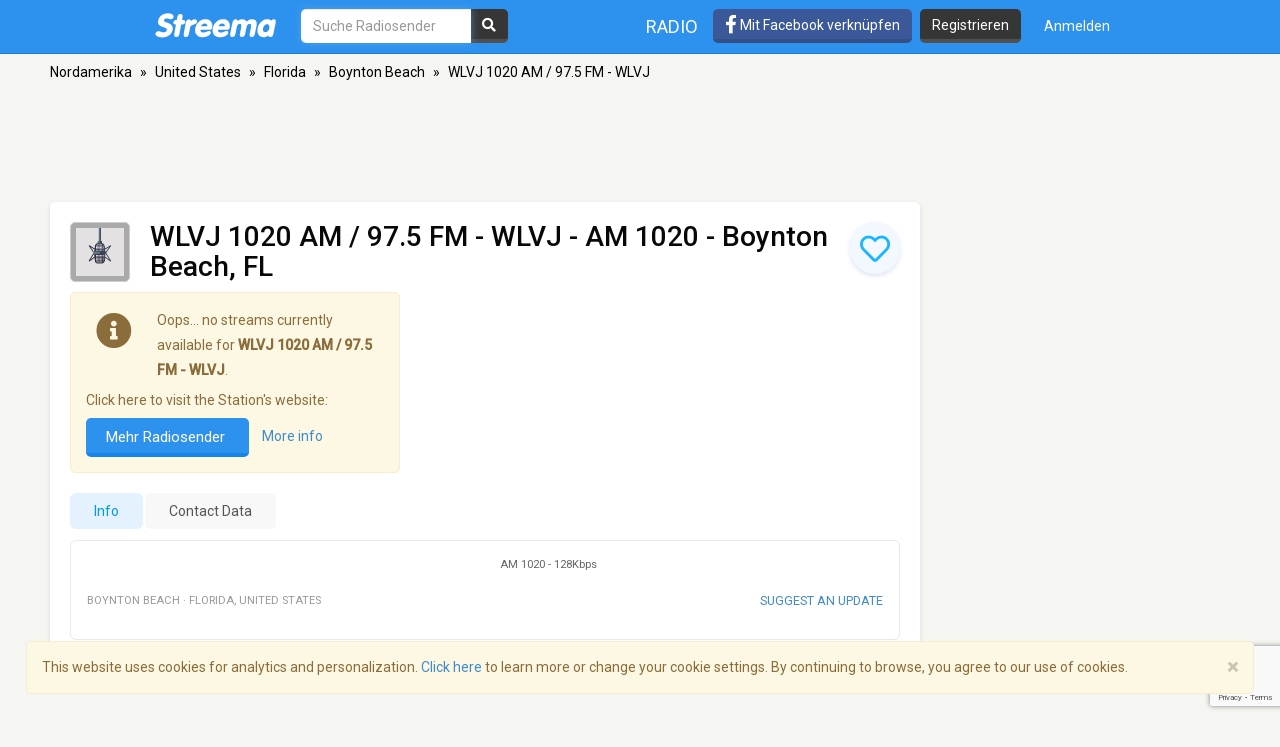

--- FILE ---
content_type: text/html; charset=utf-8
request_url: https://www.google.com/recaptcha/api2/anchor?ar=1&k=6LeCbKwfAAAAAGXbwG-wyQhhz9dxlXuTdtc_oCwI&co=aHR0cHM6Ly9kZS5zdHJlZW1hLmNvbTo0NDM.&hl=en&v=7gg7H51Q-naNfhmCP3_R47ho&size=invisible&anchor-ms=20000&execute-ms=30000&cb=fg47y0d81i1i
body_size: 48059
content:
<!DOCTYPE HTML><html dir="ltr" lang="en"><head><meta http-equiv="Content-Type" content="text/html; charset=UTF-8">
<meta http-equiv="X-UA-Compatible" content="IE=edge">
<title>reCAPTCHA</title>
<style type="text/css">
/* cyrillic-ext */
@font-face {
  font-family: 'Roboto';
  font-style: normal;
  font-weight: 400;
  font-stretch: 100%;
  src: url(//fonts.gstatic.com/s/roboto/v48/KFO7CnqEu92Fr1ME7kSn66aGLdTylUAMa3GUBHMdazTgWw.woff2) format('woff2');
  unicode-range: U+0460-052F, U+1C80-1C8A, U+20B4, U+2DE0-2DFF, U+A640-A69F, U+FE2E-FE2F;
}
/* cyrillic */
@font-face {
  font-family: 'Roboto';
  font-style: normal;
  font-weight: 400;
  font-stretch: 100%;
  src: url(//fonts.gstatic.com/s/roboto/v48/KFO7CnqEu92Fr1ME7kSn66aGLdTylUAMa3iUBHMdazTgWw.woff2) format('woff2');
  unicode-range: U+0301, U+0400-045F, U+0490-0491, U+04B0-04B1, U+2116;
}
/* greek-ext */
@font-face {
  font-family: 'Roboto';
  font-style: normal;
  font-weight: 400;
  font-stretch: 100%;
  src: url(//fonts.gstatic.com/s/roboto/v48/KFO7CnqEu92Fr1ME7kSn66aGLdTylUAMa3CUBHMdazTgWw.woff2) format('woff2');
  unicode-range: U+1F00-1FFF;
}
/* greek */
@font-face {
  font-family: 'Roboto';
  font-style: normal;
  font-weight: 400;
  font-stretch: 100%;
  src: url(//fonts.gstatic.com/s/roboto/v48/KFO7CnqEu92Fr1ME7kSn66aGLdTylUAMa3-UBHMdazTgWw.woff2) format('woff2');
  unicode-range: U+0370-0377, U+037A-037F, U+0384-038A, U+038C, U+038E-03A1, U+03A3-03FF;
}
/* math */
@font-face {
  font-family: 'Roboto';
  font-style: normal;
  font-weight: 400;
  font-stretch: 100%;
  src: url(//fonts.gstatic.com/s/roboto/v48/KFO7CnqEu92Fr1ME7kSn66aGLdTylUAMawCUBHMdazTgWw.woff2) format('woff2');
  unicode-range: U+0302-0303, U+0305, U+0307-0308, U+0310, U+0312, U+0315, U+031A, U+0326-0327, U+032C, U+032F-0330, U+0332-0333, U+0338, U+033A, U+0346, U+034D, U+0391-03A1, U+03A3-03A9, U+03B1-03C9, U+03D1, U+03D5-03D6, U+03F0-03F1, U+03F4-03F5, U+2016-2017, U+2034-2038, U+203C, U+2040, U+2043, U+2047, U+2050, U+2057, U+205F, U+2070-2071, U+2074-208E, U+2090-209C, U+20D0-20DC, U+20E1, U+20E5-20EF, U+2100-2112, U+2114-2115, U+2117-2121, U+2123-214F, U+2190, U+2192, U+2194-21AE, U+21B0-21E5, U+21F1-21F2, U+21F4-2211, U+2213-2214, U+2216-22FF, U+2308-230B, U+2310, U+2319, U+231C-2321, U+2336-237A, U+237C, U+2395, U+239B-23B7, U+23D0, U+23DC-23E1, U+2474-2475, U+25AF, U+25B3, U+25B7, U+25BD, U+25C1, U+25CA, U+25CC, U+25FB, U+266D-266F, U+27C0-27FF, U+2900-2AFF, U+2B0E-2B11, U+2B30-2B4C, U+2BFE, U+3030, U+FF5B, U+FF5D, U+1D400-1D7FF, U+1EE00-1EEFF;
}
/* symbols */
@font-face {
  font-family: 'Roboto';
  font-style: normal;
  font-weight: 400;
  font-stretch: 100%;
  src: url(//fonts.gstatic.com/s/roboto/v48/KFO7CnqEu92Fr1ME7kSn66aGLdTylUAMaxKUBHMdazTgWw.woff2) format('woff2');
  unicode-range: U+0001-000C, U+000E-001F, U+007F-009F, U+20DD-20E0, U+20E2-20E4, U+2150-218F, U+2190, U+2192, U+2194-2199, U+21AF, U+21E6-21F0, U+21F3, U+2218-2219, U+2299, U+22C4-22C6, U+2300-243F, U+2440-244A, U+2460-24FF, U+25A0-27BF, U+2800-28FF, U+2921-2922, U+2981, U+29BF, U+29EB, U+2B00-2BFF, U+4DC0-4DFF, U+FFF9-FFFB, U+10140-1018E, U+10190-1019C, U+101A0, U+101D0-101FD, U+102E0-102FB, U+10E60-10E7E, U+1D2C0-1D2D3, U+1D2E0-1D37F, U+1F000-1F0FF, U+1F100-1F1AD, U+1F1E6-1F1FF, U+1F30D-1F30F, U+1F315, U+1F31C, U+1F31E, U+1F320-1F32C, U+1F336, U+1F378, U+1F37D, U+1F382, U+1F393-1F39F, U+1F3A7-1F3A8, U+1F3AC-1F3AF, U+1F3C2, U+1F3C4-1F3C6, U+1F3CA-1F3CE, U+1F3D4-1F3E0, U+1F3ED, U+1F3F1-1F3F3, U+1F3F5-1F3F7, U+1F408, U+1F415, U+1F41F, U+1F426, U+1F43F, U+1F441-1F442, U+1F444, U+1F446-1F449, U+1F44C-1F44E, U+1F453, U+1F46A, U+1F47D, U+1F4A3, U+1F4B0, U+1F4B3, U+1F4B9, U+1F4BB, U+1F4BF, U+1F4C8-1F4CB, U+1F4D6, U+1F4DA, U+1F4DF, U+1F4E3-1F4E6, U+1F4EA-1F4ED, U+1F4F7, U+1F4F9-1F4FB, U+1F4FD-1F4FE, U+1F503, U+1F507-1F50B, U+1F50D, U+1F512-1F513, U+1F53E-1F54A, U+1F54F-1F5FA, U+1F610, U+1F650-1F67F, U+1F687, U+1F68D, U+1F691, U+1F694, U+1F698, U+1F6AD, U+1F6B2, U+1F6B9-1F6BA, U+1F6BC, U+1F6C6-1F6CF, U+1F6D3-1F6D7, U+1F6E0-1F6EA, U+1F6F0-1F6F3, U+1F6F7-1F6FC, U+1F700-1F7FF, U+1F800-1F80B, U+1F810-1F847, U+1F850-1F859, U+1F860-1F887, U+1F890-1F8AD, U+1F8B0-1F8BB, U+1F8C0-1F8C1, U+1F900-1F90B, U+1F93B, U+1F946, U+1F984, U+1F996, U+1F9E9, U+1FA00-1FA6F, U+1FA70-1FA7C, U+1FA80-1FA89, U+1FA8F-1FAC6, U+1FACE-1FADC, U+1FADF-1FAE9, U+1FAF0-1FAF8, U+1FB00-1FBFF;
}
/* vietnamese */
@font-face {
  font-family: 'Roboto';
  font-style: normal;
  font-weight: 400;
  font-stretch: 100%;
  src: url(//fonts.gstatic.com/s/roboto/v48/KFO7CnqEu92Fr1ME7kSn66aGLdTylUAMa3OUBHMdazTgWw.woff2) format('woff2');
  unicode-range: U+0102-0103, U+0110-0111, U+0128-0129, U+0168-0169, U+01A0-01A1, U+01AF-01B0, U+0300-0301, U+0303-0304, U+0308-0309, U+0323, U+0329, U+1EA0-1EF9, U+20AB;
}
/* latin-ext */
@font-face {
  font-family: 'Roboto';
  font-style: normal;
  font-weight: 400;
  font-stretch: 100%;
  src: url(//fonts.gstatic.com/s/roboto/v48/KFO7CnqEu92Fr1ME7kSn66aGLdTylUAMa3KUBHMdazTgWw.woff2) format('woff2');
  unicode-range: U+0100-02BA, U+02BD-02C5, U+02C7-02CC, U+02CE-02D7, U+02DD-02FF, U+0304, U+0308, U+0329, U+1D00-1DBF, U+1E00-1E9F, U+1EF2-1EFF, U+2020, U+20A0-20AB, U+20AD-20C0, U+2113, U+2C60-2C7F, U+A720-A7FF;
}
/* latin */
@font-face {
  font-family: 'Roboto';
  font-style: normal;
  font-weight: 400;
  font-stretch: 100%;
  src: url(//fonts.gstatic.com/s/roboto/v48/KFO7CnqEu92Fr1ME7kSn66aGLdTylUAMa3yUBHMdazQ.woff2) format('woff2');
  unicode-range: U+0000-00FF, U+0131, U+0152-0153, U+02BB-02BC, U+02C6, U+02DA, U+02DC, U+0304, U+0308, U+0329, U+2000-206F, U+20AC, U+2122, U+2191, U+2193, U+2212, U+2215, U+FEFF, U+FFFD;
}
/* cyrillic-ext */
@font-face {
  font-family: 'Roboto';
  font-style: normal;
  font-weight: 500;
  font-stretch: 100%;
  src: url(//fonts.gstatic.com/s/roboto/v48/KFO7CnqEu92Fr1ME7kSn66aGLdTylUAMa3GUBHMdazTgWw.woff2) format('woff2');
  unicode-range: U+0460-052F, U+1C80-1C8A, U+20B4, U+2DE0-2DFF, U+A640-A69F, U+FE2E-FE2F;
}
/* cyrillic */
@font-face {
  font-family: 'Roboto';
  font-style: normal;
  font-weight: 500;
  font-stretch: 100%;
  src: url(//fonts.gstatic.com/s/roboto/v48/KFO7CnqEu92Fr1ME7kSn66aGLdTylUAMa3iUBHMdazTgWw.woff2) format('woff2');
  unicode-range: U+0301, U+0400-045F, U+0490-0491, U+04B0-04B1, U+2116;
}
/* greek-ext */
@font-face {
  font-family: 'Roboto';
  font-style: normal;
  font-weight: 500;
  font-stretch: 100%;
  src: url(//fonts.gstatic.com/s/roboto/v48/KFO7CnqEu92Fr1ME7kSn66aGLdTylUAMa3CUBHMdazTgWw.woff2) format('woff2');
  unicode-range: U+1F00-1FFF;
}
/* greek */
@font-face {
  font-family: 'Roboto';
  font-style: normal;
  font-weight: 500;
  font-stretch: 100%;
  src: url(//fonts.gstatic.com/s/roboto/v48/KFO7CnqEu92Fr1ME7kSn66aGLdTylUAMa3-UBHMdazTgWw.woff2) format('woff2');
  unicode-range: U+0370-0377, U+037A-037F, U+0384-038A, U+038C, U+038E-03A1, U+03A3-03FF;
}
/* math */
@font-face {
  font-family: 'Roboto';
  font-style: normal;
  font-weight: 500;
  font-stretch: 100%;
  src: url(//fonts.gstatic.com/s/roboto/v48/KFO7CnqEu92Fr1ME7kSn66aGLdTylUAMawCUBHMdazTgWw.woff2) format('woff2');
  unicode-range: U+0302-0303, U+0305, U+0307-0308, U+0310, U+0312, U+0315, U+031A, U+0326-0327, U+032C, U+032F-0330, U+0332-0333, U+0338, U+033A, U+0346, U+034D, U+0391-03A1, U+03A3-03A9, U+03B1-03C9, U+03D1, U+03D5-03D6, U+03F0-03F1, U+03F4-03F5, U+2016-2017, U+2034-2038, U+203C, U+2040, U+2043, U+2047, U+2050, U+2057, U+205F, U+2070-2071, U+2074-208E, U+2090-209C, U+20D0-20DC, U+20E1, U+20E5-20EF, U+2100-2112, U+2114-2115, U+2117-2121, U+2123-214F, U+2190, U+2192, U+2194-21AE, U+21B0-21E5, U+21F1-21F2, U+21F4-2211, U+2213-2214, U+2216-22FF, U+2308-230B, U+2310, U+2319, U+231C-2321, U+2336-237A, U+237C, U+2395, U+239B-23B7, U+23D0, U+23DC-23E1, U+2474-2475, U+25AF, U+25B3, U+25B7, U+25BD, U+25C1, U+25CA, U+25CC, U+25FB, U+266D-266F, U+27C0-27FF, U+2900-2AFF, U+2B0E-2B11, U+2B30-2B4C, U+2BFE, U+3030, U+FF5B, U+FF5D, U+1D400-1D7FF, U+1EE00-1EEFF;
}
/* symbols */
@font-face {
  font-family: 'Roboto';
  font-style: normal;
  font-weight: 500;
  font-stretch: 100%;
  src: url(//fonts.gstatic.com/s/roboto/v48/KFO7CnqEu92Fr1ME7kSn66aGLdTylUAMaxKUBHMdazTgWw.woff2) format('woff2');
  unicode-range: U+0001-000C, U+000E-001F, U+007F-009F, U+20DD-20E0, U+20E2-20E4, U+2150-218F, U+2190, U+2192, U+2194-2199, U+21AF, U+21E6-21F0, U+21F3, U+2218-2219, U+2299, U+22C4-22C6, U+2300-243F, U+2440-244A, U+2460-24FF, U+25A0-27BF, U+2800-28FF, U+2921-2922, U+2981, U+29BF, U+29EB, U+2B00-2BFF, U+4DC0-4DFF, U+FFF9-FFFB, U+10140-1018E, U+10190-1019C, U+101A0, U+101D0-101FD, U+102E0-102FB, U+10E60-10E7E, U+1D2C0-1D2D3, U+1D2E0-1D37F, U+1F000-1F0FF, U+1F100-1F1AD, U+1F1E6-1F1FF, U+1F30D-1F30F, U+1F315, U+1F31C, U+1F31E, U+1F320-1F32C, U+1F336, U+1F378, U+1F37D, U+1F382, U+1F393-1F39F, U+1F3A7-1F3A8, U+1F3AC-1F3AF, U+1F3C2, U+1F3C4-1F3C6, U+1F3CA-1F3CE, U+1F3D4-1F3E0, U+1F3ED, U+1F3F1-1F3F3, U+1F3F5-1F3F7, U+1F408, U+1F415, U+1F41F, U+1F426, U+1F43F, U+1F441-1F442, U+1F444, U+1F446-1F449, U+1F44C-1F44E, U+1F453, U+1F46A, U+1F47D, U+1F4A3, U+1F4B0, U+1F4B3, U+1F4B9, U+1F4BB, U+1F4BF, U+1F4C8-1F4CB, U+1F4D6, U+1F4DA, U+1F4DF, U+1F4E3-1F4E6, U+1F4EA-1F4ED, U+1F4F7, U+1F4F9-1F4FB, U+1F4FD-1F4FE, U+1F503, U+1F507-1F50B, U+1F50D, U+1F512-1F513, U+1F53E-1F54A, U+1F54F-1F5FA, U+1F610, U+1F650-1F67F, U+1F687, U+1F68D, U+1F691, U+1F694, U+1F698, U+1F6AD, U+1F6B2, U+1F6B9-1F6BA, U+1F6BC, U+1F6C6-1F6CF, U+1F6D3-1F6D7, U+1F6E0-1F6EA, U+1F6F0-1F6F3, U+1F6F7-1F6FC, U+1F700-1F7FF, U+1F800-1F80B, U+1F810-1F847, U+1F850-1F859, U+1F860-1F887, U+1F890-1F8AD, U+1F8B0-1F8BB, U+1F8C0-1F8C1, U+1F900-1F90B, U+1F93B, U+1F946, U+1F984, U+1F996, U+1F9E9, U+1FA00-1FA6F, U+1FA70-1FA7C, U+1FA80-1FA89, U+1FA8F-1FAC6, U+1FACE-1FADC, U+1FADF-1FAE9, U+1FAF0-1FAF8, U+1FB00-1FBFF;
}
/* vietnamese */
@font-face {
  font-family: 'Roboto';
  font-style: normal;
  font-weight: 500;
  font-stretch: 100%;
  src: url(//fonts.gstatic.com/s/roboto/v48/KFO7CnqEu92Fr1ME7kSn66aGLdTylUAMa3OUBHMdazTgWw.woff2) format('woff2');
  unicode-range: U+0102-0103, U+0110-0111, U+0128-0129, U+0168-0169, U+01A0-01A1, U+01AF-01B0, U+0300-0301, U+0303-0304, U+0308-0309, U+0323, U+0329, U+1EA0-1EF9, U+20AB;
}
/* latin-ext */
@font-face {
  font-family: 'Roboto';
  font-style: normal;
  font-weight: 500;
  font-stretch: 100%;
  src: url(//fonts.gstatic.com/s/roboto/v48/KFO7CnqEu92Fr1ME7kSn66aGLdTylUAMa3KUBHMdazTgWw.woff2) format('woff2');
  unicode-range: U+0100-02BA, U+02BD-02C5, U+02C7-02CC, U+02CE-02D7, U+02DD-02FF, U+0304, U+0308, U+0329, U+1D00-1DBF, U+1E00-1E9F, U+1EF2-1EFF, U+2020, U+20A0-20AB, U+20AD-20C0, U+2113, U+2C60-2C7F, U+A720-A7FF;
}
/* latin */
@font-face {
  font-family: 'Roboto';
  font-style: normal;
  font-weight: 500;
  font-stretch: 100%;
  src: url(//fonts.gstatic.com/s/roboto/v48/KFO7CnqEu92Fr1ME7kSn66aGLdTylUAMa3yUBHMdazQ.woff2) format('woff2');
  unicode-range: U+0000-00FF, U+0131, U+0152-0153, U+02BB-02BC, U+02C6, U+02DA, U+02DC, U+0304, U+0308, U+0329, U+2000-206F, U+20AC, U+2122, U+2191, U+2193, U+2212, U+2215, U+FEFF, U+FFFD;
}
/* cyrillic-ext */
@font-face {
  font-family: 'Roboto';
  font-style: normal;
  font-weight: 900;
  font-stretch: 100%;
  src: url(//fonts.gstatic.com/s/roboto/v48/KFO7CnqEu92Fr1ME7kSn66aGLdTylUAMa3GUBHMdazTgWw.woff2) format('woff2');
  unicode-range: U+0460-052F, U+1C80-1C8A, U+20B4, U+2DE0-2DFF, U+A640-A69F, U+FE2E-FE2F;
}
/* cyrillic */
@font-face {
  font-family: 'Roboto';
  font-style: normal;
  font-weight: 900;
  font-stretch: 100%;
  src: url(//fonts.gstatic.com/s/roboto/v48/KFO7CnqEu92Fr1ME7kSn66aGLdTylUAMa3iUBHMdazTgWw.woff2) format('woff2');
  unicode-range: U+0301, U+0400-045F, U+0490-0491, U+04B0-04B1, U+2116;
}
/* greek-ext */
@font-face {
  font-family: 'Roboto';
  font-style: normal;
  font-weight: 900;
  font-stretch: 100%;
  src: url(//fonts.gstatic.com/s/roboto/v48/KFO7CnqEu92Fr1ME7kSn66aGLdTylUAMa3CUBHMdazTgWw.woff2) format('woff2');
  unicode-range: U+1F00-1FFF;
}
/* greek */
@font-face {
  font-family: 'Roboto';
  font-style: normal;
  font-weight: 900;
  font-stretch: 100%;
  src: url(//fonts.gstatic.com/s/roboto/v48/KFO7CnqEu92Fr1ME7kSn66aGLdTylUAMa3-UBHMdazTgWw.woff2) format('woff2');
  unicode-range: U+0370-0377, U+037A-037F, U+0384-038A, U+038C, U+038E-03A1, U+03A3-03FF;
}
/* math */
@font-face {
  font-family: 'Roboto';
  font-style: normal;
  font-weight: 900;
  font-stretch: 100%;
  src: url(//fonts.gstatic.com/s/roboto/v48/KFO7CnqEu92Fr1ME7kSn66aGLdTylUAMawCUBHMdazTgWw.woff2) format('woff2');
  unicode-range: U+0302-0303, U+0305, U+0307-0308, U+0310, U+0312, U+0315, U+031A, U+0326-0327, U+032C, U+032F-0330, U+0332-0333, U+0338, U+033A, U+0346, U+034D, U+0391-03A1, U+03A3-03A9, U+03B1-03C9, U+03D1, U+03D5-03D6, U+03F0-03F1, U+03F4-03F5, U+2016-2017, U+2034-2038, U+203C, U+2040, U+2043, U+2047, U+2050, U+2057, U+205F, U+2070-2071, U+2074-208E, U+2090-209C, U+20D0-20DC, U+20E1, U+20E5-20EF, U+2100-2112, U+2114-2115, U+2117-2121, U+2123-214F, U+2190, U+2192, U+2194-21AE, U+21B0-21E5, U+21F1-21F2, U+21F4-2211, U+2213-2214, U+2216-22FF, U+2308-230B, U+2310, U+2319, U+231C-2321, U+2336-237A, U+237C, U+2395, U+239B-23B7, U+23D0, U+23DC-23E1, U+2474-2475, U+25AF, U+25B3, U+25B7, U+25BD, U+25C1, U+25CA, U+25CC, U+25FB, U+266D-266F, U+27C0-27FF, U+2900-2AFF, U+2B0E-2B11, U+2B30-2B4C, U+2BFE, U+3030, U+FF5B, U+FF5D, U+1D400-1D7FF, U+1EE00-1EEFF;
}
/* symbols */
@font-face {
  font-family: 'Roboto';
  font-style: normal;
  font-weight: 900;
  font-stretch: 100%;
  src: url(//fonts.gstatic.com/s/roboto/v48/KFO7CnqEu92Fr1ME7kSn66aGLdTylUAMaxKUBHMdazTgWw.woff2) format('woff2');
  unicode-range: U+0001-000C, U+000E-001F, U+007F-009F, U+20DD-20E0, U+20E2-20E4, U+2150-218F, U+2190, U+2192, U+2194-2199, U+21AF, U+21E6-21F0, U+21F3, U+2218-2219, U+2299, U+22C4-22C6, U+2300-243F, U+2440-244A, U+2460-24FF, U+25A0-27BF, U+2800-28FF, U+2921-2922, U+2981, U+29BF, U+29EB, U+2B00-2BFF, U+4DC0-4DFF, U+FFF9-FFFB, U+10140-1018E, U+10190-1019C, U+101A0, U+101D0-101FD, U+102E0-102FB, U+10E60-10E7E, U+1D2C0-1D2D3, U+1D2E0-1D37F, U+1F000-1F0FF, U+1F100-1F1AD, U+1F1E6-1F1FF, U+1F30D-1F30F, U+1F315, U+1F31C, U+1F31E, U+1F320-1F32C, U+1F336, U+1F378, U+1F37D, U+1F382, U+1F393-1F39F, U+1F3A7-1F3A8, U+1F3AC-1F3AF, U+1F3C2, U+1F3C4-1F3C6, U+1F3CA-1F3CE, U+1F3D4-1F3E0, U+1F3ED, U+1F3F1-1F3F3, U+1F3F5-1F3F7, U+1F408, U+1F415, U+1F41F, U+1F426, U+1F43F, U+1F441-1F442, U+1F444, U+1F446-1F449, U+1F44C-1F44E, U+1F453, U+1F46A, U+1F47D, U+1F4A3, U+1F4B0, U+1F4B3, U+1F4B9, U+1F4BB, U+1F4BF, U+1F4C8-1F4CB, U+1F4D6, U+1F4DA, U+1F4DF, U+1F4E3-1F4E6, U+1F4EA-1F4ED, U+1F4F7, U+1F4F9-1F4FB, U+1F4FD-1F4FE, U+1F503, U+1F507-1F50B, U+1F50D, U+1F512-1F513, U+1F53E-1F54A, U+1F54F-1F5FA, U+1F610, U+1F650-1F67F, U+1F687, U+1F68D, U+1F691, U+1F694, U+1F698, U+1F6AD, U+1F6B2, U+1F6B9-1F6BA, U+1F6BC, U+1F6C6-1F6CF, U+1F6D3-1F6D7, U+1F6E0-1F6EA, U+1F6F0-1F6F3, U+1F6F7-1F6FC, U+1F700-1F7FF, U+1F800-1F80B, U+1F810-1F847, U+1F850-1F859, U+1F860-1F887, U+1F890-1F8AD, U+1F8B0-1F8BB, U+1F8C0-1F8C1, U+1F900-1F90B, U+1F93B, U+1F946, U+1F984, U+1F996, U+1F9E9, U+1FA00-1FA6F, U+1FA70-1FA7C, U+1FA80-1FA89, U+1FA8F-1FAC6, U+1FACE-1FADC, U+1FADF-1FAE9, U+1FAF0-1FAF8, U+1FB00-1FBFF;
}
/* vietnamese */
@font-face {
  font-family: 'Roboto';
  font-style: normal;
  font-weight: 900;
  font-stretch: 100%;
  src: url(//fonts.gstatic.com/s/roboto/v48/KFO7CnqEu92Fr1ME7kSn66aGLdTylUAMa3OUBHMdazTgWw.woff2) format('woff2');
  unicode-range: U+0102-0103, U+0110-0111, U+0128-0129, U+0168-0169, U+01A0-01A1, U+01AF-01B0, U+0300-0301, U+0303-0304, U+0308-0309, U+0323, U+0329, U+1EA0-1EF9, U+20AB;
}
/* latin-ext */
@font-face {
  font-family: 'Roboto';
  font-style: normal;
  font-weight: 900;
  font-stretch: 100%;
  src: url(//fonts.gstatic.com/s/roboto/v48/KFO7CnqEu92Fr1ME7kSn66aGLdTylUAMa3KUBHMdazTgWw.woff2) format('woff2');
  unicode-range: U+0100-02BA, U+02BD-02C5, U+02C7-02CC, U+02CE-02D7, U+02DD-02FF, U+0304, U+0308, U+0329, U+1D00-1DBF, U+1E00-1E9F, U+1EF2-1EFF, U+2020, U+20A0-20AB, U+20AD-20C0, U+2113, U+2C60-2C7F, U+A720-A7FF;
}
/* latin */
@font-face {
  font-family: 'Roboto';
  font-style: normal;
  font-weight: 900;
  font-stretch: 100%;
  src: url(//fonts.gstatic.com/s/roboto/v48/KFO7CnqEu92Fr1ME7kSn66aGLdTylUAMa3yUBHMdazQ.woff2) format('woff2');
  unicode-range: U+0000-00FF, U+0131, U+0152-0153, U+02BB-02BC, U+02C6, U+02DA, U+02DC, U+0304, U+0308, U+0329, U+2000-206F, U+20AC, U+2122, U+2191, U+2193, U+2212, U+2215, U+FEFF, U+FFFD;
}

</style>
<link rel="stylesheet" type="text/css" href="https://www.gstatic.com/recaptcha/releases/7gg7H51Q-naNfhmCP3_R47ho/styles__ltr.css">
<script nonce="zaUTN79Jkxdh-1DOm2YVvA" type="text/javascript">window['__recaptcha_api'] = 'https://www.google.com/recaptcha/api2/';</script>
<script type="text/javascript" src="https://www.gstatic.com/recaptcha/releases/7gg7H51Q-naNfhmCP3_R47ho/recaptcha__en.js" nonce="zaUTN79Jkxdh-1DOm2YVvA">
      
    </script></head>
<body><div id="rc-anchor-alert" class="rc-anchor-alert"></div>
<input type="hidden" id="recaptcha-token" value="[base64]">
<script type="text/javascript" nonce="zaUTN79Jkxdh-1DOm2YVvA">
      recaptcha.anchor.Main.init("[\x22ainput\x22,[\x22bgdata\x22,\x22\x22,\[base64]/[base64]/[base64]/KE4oMTI0LHYsdi5HKSxMWihsLHYpKTpOKDEyNCx2LGwpLFYpLHYpLFQpKSxGKDE3MSx2KX0scjc9ZnVuY3Rpb24obCl7cmV0dXJuIGx9LEM9ZnVuY3Rpb24obCxWLHYpe04odixsLFYpLFZbYWtdPTI3OTZ9LG49ZnVuY3Rpb24obCxWKXtWLlg9KChWLlg/[base64]/[base64]/[base64]/[base64]/[base64]/[base64]/[base64]/[base64]/[base64]/[base64]/[base64]\\u003d\x22,\[base64]\\u003d\\u003d\x22,\[base64]/CiwN2L8KgSMOVPhHDhnHCrsOAwofDo8Klwr7DtcOMGH5zwp5nRBZuWsOpdgzChcO1ZMKUUsKLw4/CgHLDiSUiwoZ0w6R4wrzDuVlSDsOewozDm0tIw4FZAMK6wobCpMOgw6Z1EMKmNAxuwrvDqcKqd8K/[base64]/Ct8K5wpzDksOVwr7CuyvCnsOfLjLCrQYHBkd6wpvDlcOUBcK8GMKhImHDsMKCw5k1WMKuK19rWcKTX8KnQD3Cl3DDjsOwwpvDncO9a8Ogwp7DvMK4w7DDh0IVw5Ydw7YuB244Ry5ZwrXDrkTCgHLCvRzDvD/Dol3DrCXDjsO6w4IPDGLCgWJSBsOmwpc/wqbDqcK/wo0/[base64]/Dk8O4wpDCqyfDqcKnw6pYOsK5NcKTecKdcnfDhcOUdRtQfAItw5FpwpDDi8Oiwoo+w6rCjxYRw47CocOQwoTDs8OCwrDCv8KuIcKMLsK2V282eMOBO8KpHsK8w7UkwpRjQhIrb8KUw5ozbcOmw53Dr8OMw7UzLCvCt8OEJMOzwqzDlGfDhDoCwoEkwrRmwqQhJ8O/acKiw7oeGDjDgl/[base64]/[base64]/ClMKUw6oIw5/CvkRMcXnCnMOqRsKDw61meGvCicKmCBsDwp0CDW4fCG10w47CmsOIw5JmwprCtcOjGsOJIMKsNSHDs8KxJcOPO8OPw4lieh/CrsODNMONIcKqwo5XKxNCwrPCr3UxJMKPwqjDnsK1w4lUw7fCtGl7PWQQNcKcFMOBw4ZKwoEsesK+VAp5wq3CnjTDimHChsOjw6LDjMKAw4Ebw7h4SsOhwp/[base64]/BMOLM8KIwqzCjTXDgkXDnMOcb3nDvlHCkcKtIsKHwqPCicKFw6low5/DvkYAWy3Ch8K/w7XCggfDuMKEw4wEOsOZJsOVZMK+wqZBw6PDgEPDpnrClVfDuynDrjnDmsOVwoFdw7TCt8OCwpJ0wphiwo0KwrIKw5LDpcKPXzTDrhzCjAjCucOgQsOne8KdAsOuecO4K8KgDCpWbivCosKDP8OQwokPGCECKMOHwp1oJsOAEMOcPcKbwpvDpsOlwrkWScOyMx/CqxHDmEHCgHHCinFvwrcMWUYIesK0woTDgl3DoAAiw6XCgF3DsMOEZcK5woZTwrnDi8K0wpgqwojCrcKSw5x6w5ZAwrXDusO1w6nCphbDpD/CvsO+XhrCnMKvG8OGwpfCkG7Cl8KYw7BbWcKyw488KcO/WcKOwqQvN8Kvw4PDm8OUWh7Ci13DlHAJwoE4fkRmBjrDuVHCrMOePQ13w7kMwqN9w53DtcKaw7wgPsKqw59bwpo1wpvCkRDDu3PCnMKqw53DnFLCnMOmwpXCvGnCtsOuUMK0EzPChBLCpQnDtcOQCAJBwonDlcOkw6gSaAwdwq/DuXzDtsK/VwLCu8Ogw5bCsMK5wo/CoMKmw680wqbCol/CkwbCo1jDkMO+OAzDh8K4BcOtEcOlFEtjwobCklnCgAoPw57CrsOFwpVKbcKtLyh5DcKzw4MSwpTCmcOXFMK5VDxAwovDkkjDm1IaCjfDt8ONwpZvw7J5wp3CoirCk8OJYcOswqAGEMObKcK1w5jDlXEnJsOzRUPCqCHCujc4YMOPw6/Ctk8id8OawoMeK8ORYAfDo8OdHsKHE8OGLwbDvcOJEcOmM0UiXm/DtMKcKcK0wqlXNDVbwo9HBcKsw4fDjMK1LsKbwpkAWlHCtBXCqk1uAMKcA8Orw47DhjvDoMKtEcO+XyTCpcOZQx4NIh7DmTfCqsOpwrLCtxnDmUZDw5l1fCgeNFxkWcKOwrbDnDPCpiPDuMO2w68wwqdfwpVdY8KPa8K1w615UwYfQFrDv1g1ZsOUwoB/wrLCssOBfsOJwp7ChcOtw5HClsONDMKswoZ7YsOPwqPCjsOOwrLCqcOvw5M3VMKYUsKQwpfDkMKzw6QcwprDmsOYGQ8AHUVAw7RXEE8Tw5tEw7EaHCjCh8KhwqMxwolbSxbCpMOydS/CqBo/wpLCisKTcijDuhUOwrPDo8O9w4PDisKVwpYNwppbNUsPCsOYw57DjC/Cu2BldivCvcOKfcO5wrDDksKLw4vCp8KdwpbChAZCwpwDC8OsacO/w5jCgHkYwqA5bsKXKcOfw7LDhcOVwoV9NsKJwpIlFcKgchF7w73Co8O/wqHDvwloc2M3fsKowq/Cuxpyw7tEW8OOwrwzWsKVw7/Dhl5kwqwxwockwogAwpHCik/Dk8KxECjDuGPDj8O0S0/ChMKgORvCnsOKJEgEw7nDq2LDv8OwC8KaRTrDp8KRw6XCqcOGworDpkIILXNcTcKcT3x/woBJcMOswrZ4B1Znw7jCqQdTOD9uwq7CnsOwFsKjw6hJw59VwoUYwqDDulI+ISh3NDF4KnbCo8Oxa3MLZ3jDvXPCkjnDv8OIJ2MVZ2wTOsOEwqTDuG4OIyB2wpHCpcOgPcKqw5tVQsK4O343YQ/Cn8KuEBPCph94DcKIw7vChcOoMsKiAsORAQHDqcOGwrXDsRPDkzVPZMKgw7jDs8Oow5hlw6oEw5fColTDiit7L8KRwoHCvcKUcw17J8Otw65xwrHCp3fCj8O7E2IOwophwod6TMOdaSgMPMO9Q8OywqDDhjtZw65/w7jDpT86wrMhw7zDkcKeSsKSwrfDhHd+wq9lOjYow4XDlMKkw73DusKTQUrDinzCisKfSisaEF/DpcKyI8OGUT12FDI3G1fDvMOTBFMlF1hcwrrDvATDgMKaw5AHw4bClVlrw7cQw5NBd3bCssOpVsO5wonCoMKuT8O5ecOSODVcHyI+UB9ZwqvCoG/CkV00IwHDpcK7Ak3DssKLTG7CkScAe8KUbiXDocKPwoLDk0UNPcK6VcOwwo83wo3CtMO6TBQSwpLCgcOkwo4tSj/DjsKew4xUwpbChsOHfcKTWz5Rw7vCs8OCwr8jwp7Ch2vChjAFcMO1wrMvIz8BMMOTAMOWwrjDmsKew6jDq8Kyw603wrbCpcOiP8OIBMOaPUfCt8O8wrscwroJwrAXaCvChh3CsgldOcO5N3jDsMKLNsOEbXfCmsOLIcOnXgTDhcOsfSXDrR/Dq8OAIMKZEgrDsMKDT0YJd1N7bcOGJnolw6RRfsKGw4dew57CslwRwpXCqMKJw5rDtsK0OMKZMgYFITIFZDnCosODF18SLsOndx7CgMKSw7nCrEAUw6bCscOeHDQcwpAtLMK/IcKVWAPClsKawqERMUvDm8OvGcOkw48xwr/DpBTCgSvDmQNNw5FNwrnDssOcwo8WCFnDsMOEwq/DljlywqDDh8K/DcOCw7bCvhPDgMOIworCqcK3wozDlMOewqnDq2TDlsOXw4tyfjBlw6TCusOGw4bDhgw0FRvCq15gXMK8FsOIw73DusKPw7R5wotCUMOaWAvCun7DsRrCq8KsI8O0w5U+K8KjbMOmwr7CicOIM8OgYMKEw5LCj0prDsKZSxjDrV/DvVTDml02w7UkARDDncKzwpLDm8KfCcKgK8Kab8KrcMKbGyJBwowrBFc3wr/DvcO/[base64]/[base64]/wqjDp8KRZcKbwr15wroKw5XCu8O0SmxXak1IwrBuwo4pwr/Ch8Khwo7Dhz7DhjPDtsKHJlzCk8KCFcOjQ8KyeMKFZSPDhsOgwoIJwpvCgWliGCPDhMK5w7oudsK8blDDkDHDqXEXwoVRZBVgwpIfSsOTFlPCiijChsOOw7tRwrgiw5zCh2bDqsO+wrt/w7VLwohNwrlqSyTCnMKnwrQqAsKMXsOjwph5RQNvaQkCAMKJw7ofw5/DhXYIwqHDpmQgZcKgAcKjdsKNUMKUw6wWOcOvw505wq/CuipJwowGCsKqwqg2In10wrgkI27DkHl7wp1CKcOYw5rCtsKWWUlnwpcZOxrCoE/DkMKEw4ARwqVew5LCumzCnMOTw4bDvsO1YDkGw7bCuFzCtMOKWQ3DvcKOGsKowqfCjj7DlcOxCsOrMUfDnSlFwpfDscOSVMOCw7/DqcOSw7vDrE4Dw6LCp2YMw6FdwqpUwqDDv8OqCkrCtFBAa3cWQBt+K8O7wpUhCMO2w7xpwrTDmcK/[base64]/DgMKYUiAyw4dDwp8/w4XColnDjsKjw6J2dsKTJMOAMMKQScKtQ8OAVcKoCMKtwrMVwo0gwoIowoNUaMKSf0DCtsKHWyg0bUA1HsOjYcKtW8KBwpFPBErCl23CuH/DlcOiw4dYdwvDlMKPw7zCpcKOwrvCucOXw6RdA8OAHU8CwobCnsOnRhbDr0RracKgPGXDosKywr5kEcKtwpppw4TDqsOwFhE7wpjCscK+IWE2w4vClgvDi0/DisOeCsOtDQQ+w5/[base64]/DlD5EPxzChsOTOMKZw7zDvAzDp8K2M8OGOj8WbcKJf8OGThFuaMOcJMKxwo/CpsKPw5bDqCB2wrlCw4vCiMKOLcKNcMOZI8OIBsK5f8Kxw5jCoEHDk0vCt1JoIMORw6DClcOkw7zDh8K1csOew4PDu2YTExnCmgrDrhtCI8KNw5/Dty/[base64]/w7LCkMOywrLDhXtUwrXCj2HCg8KscMKGwo/CmhI5wrZmITrCqMKAwqAiwqJuQ2B/w6HDk0tewr5mw5TDtjMpGxZcwqYswp/[base64]/Cu8OOwprChsOkJQlrJ8KTQX8gwog1YsKZWcKuW8KYw61rw53Ci8KDw4gDw4xTQMKuw6bCv2HDiDhAw6HCicOIYcKqwqtADUrDijHCm8KMEMOSIsKlFy/ColclM8Kww7nCtsOIwpdOw77CnsKVJMOIEFhPPcKiOQRoQn7CucK5w7ggwqDCsiDDi8KDZcKEw74bSMKbw4DCkcKAbHHDjWXCh8OhY8OSw6HCpwnChAILGcOCB8OIwpjDjRDDtsKawqHCisOWwpoUKCvChMOKNlkkLcKPw6wLw54ewrHCo1pswqEjwo/Ci04vdHcmXHbDn8OdV8KDVjoBw75uZcOrwok/T8K0w6Vtw4TDiF8gGsKECFAmJ8KGTGvCkDTCt8O9dyrDpCI+wr1ySTA5w6PDmw/Cin5/PXdXw53DvzB6wrNAw4tZw7Zlc8OjwrzDij7DmMONw5rCq8OHw49SLMO/wpwow7IMwoEGYcO0fsOtw67Dv8KQw7LCgUjDuMO/w5HDicKUw71RRkpKwpDCmVXClsKJeH1Ba8OdEAhsw4LDp8O1w4TDvBFGwo0zw5xuwp7Dg8KeCEIFw57Dl8Oue8OMw5BMCD/CpsOlNhNAw4k4H8Oswp/CnjzDkUPCh8O4Qn3CqsO5wrTCp8OaaDHCtMOww7kuXm7Cv8Kwwqx8wpLCo1ddaiTDhALCosKIbibCrMOZK30lYcOFJcKYDcO5wqc+w7zClxp/BcKbPcO3XMK1QMOGBh3Cqg/DvVLDvcKCfcOxZsKHwqdSeMOTKMOVwqYvw58wGQ5OZsO8dzDCq8KlwrvDu8KYw7PCusOpIMK/TcOVVsOhKMOUwrZ2wrfCuAjCgExZYG/CrsKma1HDjXEfZibClnY8wosIKsKQUUzCuBNkwr0Jw7LCtR7DvcOLw7Jjw64jw7MQYmXDmsOgwrhtfG5mwpjCqRbCpcOqIMO2XcO8wqHCizZYBBVrVmfChn7Dsg7DrW/Dmn8sbSIgaMKbJ2LCn2/CpzLDpcKJw7vDrsO5NsKLwrYTIMOoZ8Odwp/[base64]/HCkYw7AwRk4ZwqA4wrPCgcOSwp9qRX7DlMOhwpnCsF/Dr8OnwooQZMOywqt/[base64]/Ck8OFAsOcVh43QSPCjWzCpcO/w6bCujLCkcK5E8Kvw7ggw4TDtcOOw5EEFMOlAsODw6rCsCNVAwTCnCfCoXXDmcKgV8O2CQN/w4JrAmrCrsKnG8OCw7NvwoUhw7AXwqDCisOUwpbDgF5MFXXDlMKzw53DpcKOw7jDmippw41fw7XDjiXChcO5R8OiwoTCnsK8A8O1T2JuK8OnwrbCjT7DqsOoG8KHw7EowplKwrPDrMOtw7/DvGrCgMKwFsOuwq7DssKsd8Kfw6oKw6ILwqhOM8K1woo1woRjZF3CrVrDiMOBU8OOw73CsE/CpDsBfWzDgcK+w7bDo8OIw7jCkcOMwqbDlTvCiBcSwo5Vw4PDtMKywqPDsMKOwrfClAHDkMOeK3ZFbypSw4bDkzHDqsKidsKlN8O9w6HDjcOxT8K+wprCg3zDtcKDZMOyIUjDtlcZw7h5w4RwFMOzwprClE8VwrFvBxNVwr/CkGDDu8KkR8Ojw47DmAgIDQzDqThvbGjDqFVhwqEAQ8OHw7BxdMKvwoQewqITAcKcI8KGw7zDtMKjwrMMBlfDllzCmUlzVXoRw7YQw47Ch8Kaw6IVQcOTw5DCii/CqhvDrXfCtsKZwoBcw5bDqMKFQcKabcKbwpYOwqUgHC7Dv8OywrTCiMKXDT7DpsKlw6jDizkTw7Qrw54Kw6R7Hl1yw4PDicKvVDFNw5t4LzpYLMKCacO0wooddG3DgMOUenjCpWU5McKjOU/CjsO5W8KgCw1GUxHDqsKxYFJ4w5jChBDCmsObKynDicKlKC1Pw7Nuw4wfw7wswoVZW8OsLUnDjMKXIsOyIUBtwqrDv1HCusOYw5d/w7ILb8Oxw7J2w4NRwqHCpcOzwq8rTydzw7fDrcOkVcK9RybDhhxxwrrCvcKKw68gDAdsw6rDp8OoahVgwrXDqMKJZMOxw7jDviJld2vCsMOXV8KYwpbDpzjCpsOQwpDCssOAaXJ/UMKcwrE0wqrCoMK1wr3ChzDDkMKNwpYcb8KOwpd8Q8K8wr1XcsK3A8KQwoV5KsKKZMOLwo7DjmoMw59Awp80wpUDGsKiw6VJw64qwrJswpHCiMOhw79zLnfDucKxw4UsSMKvwpkIwqUiw4bDqGXCh0RQwo3DlsOyw7Fgw7Q/CMKeQcOmw43CniDCunbCh1jDusKwUMORasOdOcKrEMOzw5NNw7XCtMKkw7DCqMORw57DssOIdSo3w79IcMOzIzTDlsKrPGbDu2xgYMK5FcK/d8Knw4Ulw5wgw6xlw5BdMmYGVRXCum4ewoHDlsKZfS3DpT/Dj8OUw4w+wprDhHXDkcO2O8KjETUjO8OJQ8KLMjzDt2LDs2tLa8KYwqbDlsKXwrfDkg/DsMOYw5/[base64]/DosK+fX7DvcOsMlTCojzDuj89bcKKwr0jw5PDlzLCj8KYwqXDtsKkScOAw7FCwoDDssOGwrZBw6HDucKTZsKbw44ASMK/TSJkwqDCqMKZwp8+GVfDj2jCkgEpUhpEw4DCu8Ojw5vCjsKoWcKhw4LDlFMwHcKxw6hSwoPCgsKtFz/Cu8KFw57DmjAYw4fCrlB+wqtlP8K7w4gnHMOdYMKqNsOcDsOhw63DrB/CmMOHXDcQFhrDksKSTsKDPlw6ZBYtwpFZwoZlXMO7w60EMy1BN8Owa8O2w7fCvTLDisOTwqfDqVvDuijCuMKSDMOrwplgVMKbAcK7aQjDkMOJwp7DuHtYwqLDkcOZTD3DuMKbwoPCnAfDhcK1am9jw5FDe8OMwqEqwo/DnzbDrxslVMOtwqwYO8KwQUjCsTFWw4nCpMO9LcOQwpvCv1PDscObAyzCkwnDs8O+DcOiXsOnwqPDj8KWO8O6wp/CicKywp3ChxrDqsK1O0FXbHnCikgowqh/w6Qpw4XChCZbAcK8IMOsI8OOwqMSbcOTw6DCuMKFKzTDmcKRw5NFMMKgYRVhw4puXMOvDC5AXHsGwrwpSQhsc8OlccK2R8ODwoXDksOnw5hZwp0/bcOPw7BibltBwrvDklZFOcKoZB8XwobDoMOVw7ppw7LDncKObMO+w4LDnj7CscK7AsOhw7/DrkLClRHDnMOOwrs2w5PDumXCucKPWMOEIzvDgcKZH8OnMcOOw7lTw79Kwq9bQj/[base64]/DhcKoA8KiwpzCoxAvwpPDs8K3cSBMwpo9CMK3w59Pw7LDhyTDvVLDjnPDmVosw5FcOh3CgkLDuMKZwp1nTDTDu8KeZkYDwqPDk8KTw53DrDRybcKDwppnw7gANsKWIsOMb8Kbwrc/DcOeJ8KCQ8KjwoDCoMOVYRYTUhwiKiNUwoR9wrrChcKYTcOiZzPDsMKvOE4FSMO8K8KPw4fCuMKrMT1Bw6/CrVHDgmPCpMODwqvDiwZjw4l7KH7CtWPDhcKQwoZUKSAEJR7DmXvCjRrCoMKrQMKjwrbCpT4iwpLCo8KzT8OWN8Kowo5MOMOOGHknIsOcw5hhGScjL8O7w51LPV4Uw47DoGZFw5/[base64]/woFwIcOuw7sabMO5w7oSYH9BLypew5HCgyo7a3fCrFQVBMKFegQAB0R5URB1OMOGw4TChcKZw7Zuw50PbcK0FcOXwqZ5wpnDqMOiKl0YTz/DucOmwp9Mb8OlwqbDmHh6w6zDgjXCq8KCCcKNw6BEAGg0JngZwpdEJQ/DncKVPsOjd8KMW8KcwrLDg8OlKFZVDxDCoMOME3LCt2bDnSwgw7tZKMKOwpp/w6rCrkk+w7fDr8KowpB2B8KXwq/CvVnDncKzw5hDWzELwq7DlsO/woPCqWUheUNJL3XCmMOrwp/CiMOjwo12w5Elw5zCqsOIw7tTSXjCsnzCpHVRS2bDscKNFMKnP3Vfw77DhnkcVRvCuMKhw4IfYMOxSwV+JhtBwrNlw5PClMOGw7XDmUAHw5XCrMOXw4XCtBB4bwd8wp/DukJYwrQBOcKpf8Ovd1NZw5bDg8OcfiZoeyTCisOYAyDCocOcex1ZZx8Ow6NXJnnDhsKoMMK2wr0kwoPCgsK4OmnChFslRyV2f8K8wqbDsAXCqMOTw70oZn1uwoNiXsKRaMORwpBRRV1JUMOcwrMpRChMKz/CoD/[base64]/[base64]/DnGjDq0RDw79jw4/DtitwwoMPw67DjQjCuBpTa0pBTSpdwo3ClsOZDMK7eDMlXsKkwrLCkMO7wrDCgMO/woJyBjfDimIiw4IVb8O5wrPDuUjDu8KJw68hw5/Cr8KVJRnCt8KTwrLDr2MET3DCpMOQw6FyXTMfT8Oaw6bDjcO9EmJuwoLCtcK4w47CjsKHwrw2LsOzbsOdw50yw5bCu2o1anlpC8O0GXnCm8OrKVtQw5HCusK/[base64]/LsKyBQl+wpQSwodTfcKZwr/[base64]/w63DosKTQsKnw7/Doh8dFMOSwotkJjZSwpzDoz3CpDIlOR3CuQvClBVWLMKfUD00wo9Iw71XwoDDnBHDlALDiMOyansTWsK1SEzDjGMJe2MowpHCtcOOcjA5csKZcsKWw6QRw5DDosOgw5pEEjs3GgloP8OKNsKDH8O+Wi/Ds0vCkVfCh11SHhIgwq1cOlHDgng4csKgwqgNU8KMw4R+wrVsw4LCr8K5wqfClhfDiU3CkxV7w7EswrzDosO2w6XCuhIvwpjDmB7Ck8KHw6giw4jCu1PCkhdGUXYbfyPDn8Kswql5wpzChS7CocOHw50Cw5HDisOJZsKSKcO/JzXCgTApw7LCo8OmwpbDlsO1EsKpfCEHwrFdSxnDrMOpw6A/w6DCmW7CoXDCpcOXUMObw7M5w4x+aEbChFHDpTJaUR/[base64]/[base64]/aw/CmmTClcKiPsKiw4wrfcKqAS7DlcKew4fDvErDkH7DpUorwqHDkWvDmMOHJcO/AiQlPSfCt8KBwoo9w7J/w50Vwo/[base64]/DusK7w6ZMw7kXw4nCj8OiwqQFw6Jlw6Qzw6nDgcKkwrjDhADCr8OpIXnDjmzCuTzDignClcOcOMOAGMOQw6TChMKQJT/CmMO8w5gVQGDCrcOTNMKPD8OzYMOpSGzCnQ/DkynDoCweBlIeWlI/w61Aw7fDmgvCh8KDbmoOGQTDnMOkw7o3woRTZQ/DvMOowp7DoMOdw5XCr3vDvsOPw4M2wqLDqsKKwr9qKQ7DgcKJSsK6YMKtacKREMKsacKtUBwbSR/[base64]/UcO4w7TDpsOmw54LwrPDpXHDiMOBXcKAA1IFRH/CsMOcw4jDjcKKwojDsxfCgmYqwpcfBcKIwrXDvizCo8KRdcOaWzzDg8OHVG5QwoXDn8KTbEzCnyoewqPDp1c5cH52BGVDwrthZwZGw6zClhlOdXrDqX/ChMOFwolSw5zDj8OvG8O4wps3wqPCrCZPwo3DmWbCjAFnw7d9w5lUQsK5acOVQMKYwpRmw7HCg1hnwrLDoh5Lw5F3w5JCeMKKw4wbNcKeLsO1wrpjA8KwGUbCk1zCksK0w5oVAsOdwrLCmFzDgsK/[base64]/ClsKhP0jDqcO+w7cgwp84w4HCkcK/Kw0fMcOWJMO2PCjDrQ/DuMKfw64mwq5iw43DmlJ5TFvDt8O3wpTDoMKIwr3Cnz8yGWMhw4ovwrDCukNsBWbCoWXDmMKCw7fDjXTCvMOoCFjCvsKIaTLDl8Obw6cJZsORw5rCgG/DpsO5FcKoRsKKwqvCi0jCgMKHbMO4w5rDrSRdw6ZUdMOlwrXDnn0vwoUgw7jCgFjDtzkkw5vChEfDlwEAPsKoPDXChV94HMK9LF0AKsK4TMKAeAHCri/[base64]/[base64]/[base64]/CuMO/wo89AzY3wpMpw6PCqsOEw7rDp8Kjw7MlAsOew45IwqfDpsOrVsKMwrMbbHbDnQjClMOFw7PDpwkjwql1ScOmwpDDpsKPQcOsw6J0w7fCrns1OXAOJlgDI33ChsKNw69EbkPDr8KUCQ7CgnV1wqHDnsKwwo/DisKuZiFwJylWYFcwRFrDp8O6Diocw4/[base64]/DpxIUPAgzw75LwrQrZcKrfFDDqhRkSFDDs8Kxw5ljX8K5WMOnwp8DRcO9w71zDHswwpvDscKsC0bDv8O+wqjCncKtSSYIw7BDTUBqOQ/[base64]/DkcKXw70yEGskwqsDwpQlwoZoECcAw5/DrsOcF8O0w5vDqGY3wptmVXBbwpXClMOHw6QVw5zDoh4Uw77DgilWdMOmFcO/[base64]/KVcjHMO7RkrCmcOMaMKzwrXChQR6wo7ClU4DBMK+YMOeQVdxw6jDlDYBw4EHFjUXFmcSOsKnQH04w5g9w7bCtQ0GZSDChSDCkcOgcwcqw6B2w7deH8KxdVdFw5/Dl8KDw50yw4rDpCXDoMOyAC01SGsdw78VZ8KUwrrDvwQ/w4PChTMreDnDvcOkw5nCu8OtwqQswrLDjAdewp3CrsOsMMKkwpwxw4DDmDPDi8OjFAVHOcKlwpo6SEBbw6AzIQg0D8OkG8OBw47DgcONKEw6IREdO8KOw69rwoJEGBDCvw8Ow4fDm2Ikw6wGw7TCukBHYWPCrsKDw5l6dcKrwoPDsVDCl8O/[base64]/CucO5wqkNNV/DuMKOXQNcdXxTwpRmGmXCm8O/[base64]/CksOoWcOqe8KkwqYawqovTsKJw485QcKyw6sxw7rDqD7Coz1cRiDDjh4SF8KHwp7DtMOtXkfCqENVwpEzw5Y8wrTCkRskeV/DnsODwqEtwr/Dj8Kvw7ZHbwB+w5/CvcK2w4jDusOBw7ZMXcOSw7/CrMKdVcOwdMOZLREMBsKbw5XCpj8swoPDunAXw4Vow7bDjQATa8KHBcOJZMKNO8KIw7kNDsKBAjPDisKzB8K9w7ovSG/DrsK6w6vCsy/DjmYqeX1uN3Ypwo3Di1HDq1LDnsKiNC7DjD3Ds2vCpDHCg8KJw6UNw50DeUYHwqLDhU8hwpvDlsOZwp7ChEYBw6jDjFgtd0lXw49KScKRwrLCtljDonHDtMOYw4MFwqt/[base64]/GDY1SDfDmsK5Ikhwwo7CtBfCnsKYwrYKEnnDkMKLP13DvClHdcKUUTA7w4DDizfDq8K8w5YJwr4TJsO/Sn/[base64]/Cs8KEwp/[base64]/CjRh5w6g1Z8Kcw7nDuhJWwpAdwrnDlSLCt1bCuGPDkcKHwp9bI8KONsKGw4pqwrbDsBfDm8Kyw5rDusOSF8KDYcOHMygKwpnCrSfCrhnDjxhYw6lAwqLCv8OXw7VQM8KcR8OJw43DucKxQMKDwpHCrnnDsmbCjz/CqU5Swpt3PcKLw79Lbk42wpnDp1hHfyHDgiLChsKrbkNmw5LCoj3DtHM5w5R6wq/[base64]/DgWrCv8OWAcOxdD7CucOuNcKOw6oIAV12GcOjQcKObwIhVVPDhMKEwq/CgcOxwpsEwoUafgTDs37CmGDDvMOxw4LDs1UQw7FHTiQTw5/CtjfDrAdLBXrDkxxQw7PDsD7CosK0woLDii/CisOOw5plwogKw6dEwqrDucORw5jCohNLFA9bXQEewrjDvsOnwojCoMO9w7DDiWLDqxZzQidyKMK8On/Dow4Ew6/CucKpAcOawpZwW8KVwqXCm8KWwpIDw7vDpMOww6XDkcKSE8KPSD7CqcKow7rCgyfDvzzDvMKUwrzDmjAOwq06w5AawpzDj8OGIAJieVzDmcKcJXPCr8Kqw5vCm0cMwqTCiErCi8KEwqfDhn3CmTEqLAcwwofDhWrCiUB6esO9wps5Mh7DqRQgFcKTw6HDqxZnwr/CqMKJcxvDijHDmcKmXsKteEHDg8KaPyIvG0otfzNvw4nCqFTChBBTw67CpAHCgVpnXcKQwqTCnmnDrWFJw5vDjcOfGi3DpsO/ccOiGFY2RzTDvQRkwp9fwqHCnxrCrCALwo7Cr8K3QcKAIsKLw7DDocK7w6orKMKQH8KLHS/CiA7DrB5pLHXDs8Otw4cpLHA4w63Ct1NyJ3vCqVEBasKuHF8Hw67CkRHDpn4Fw7krwqpYBW7DjsKNMAouBWcBw6fDhS4sworDjsOhAgXCocKQwqzDik3DvDzCiMKswr/DhsKJw4MUMcOjw4/[base64]/DssOmbsOFwr4ofcKfw4xVYSnDr8OWZcO4SMOjYEjCgmzCggLDjmvCp8KHG8KyK8KSHVXDtXrDhCHDkMOewrnChcKxw5scesONw7EeNi/CqnXCm2HDiHjDpxFwUUbDlMOqw63DjsKUwpPCt2JtVFjDlVs5f8Kvw7/CicKPwrjCpiHDvy4bbmYjBVZ7ZXnDgGbCl8KmwoDCqsKjCsOYwpTDn8OaZ0HDqmrDhVrCiMOSOMOjwoXDv8Kaw4TDpcKmDxlmwqdawrnDn0o9wpfCkcOOw4EWw7hPwrXCiMKoVQLDr3/DkcOZw5wow4oxScKnwobCmVfCo8KHw5zChMKmaTnDjsOVw7rDhDrCpsKCc1zCjm1ew6jCpMOJwrkAOMO7w4rCjV8Yw4FVw7LDhMO2asOUeynCl8ODJXzDr0JIwp/CpUtIwql0w50rcULDvHdHw6lawoQ1wqtZw4RawoFhUH7Cp0/[base64]/Dj0jCkhoRwrHCg8KAw5LDpyjDvlPDqhvCtT7ChE0Mw7IkwogOwpR9wrrDhRM4w5NXw4nCjcO/IsOWw7kVdMKlw5DCgjrCtnxYFHcMLsKbfXfCvcO6w4d/QHLCq8KaDMKtOS1vw5Zba2g/[base64]/DvsOlCGvDvGwzccKyL8KZwqENb1jDjxFswo3Ciy4ewrXDnw5dccKPScOENGfCscOSw7nDn3/DvHsDWMOXw5nDlMKuPhzCoMONEcOTw6N9YH7DnCgJw6TDtS4owpduw7ZrwqHCmsOkwpTCjTBkwpfDjCsTEMKKLBIjSMOxAUBiwo8Bw44/[base64]/[base64]/w4/DksO1wpMEwoQ/UT0AUwfCgj/DlRfCuWLCuMKSBcKawr3DszfCtlsCw5IuWcK+K1rClcKDw77Cm8KMLsKdeR1wwq9nwo0lw6FywqYBS8KLGgI3Fg1BY8OMPwjCi8Khw5dDwrvDlwlqw5wjwqgDwodyRW1HGXA2KMOmIgPCo3/DosOOQ28vwqzDkcOLw4gbwq7CjX4FUxEOw4zClcK8OsOdMcKsw4Y8UkPCjg7CmHR/wogpAMK2w5HCrcKEdMKKHWPDsMORXMOuCcKeA3zCrsO6w73CgSTCrA5Bwqo6ZMKvwowfwrLCtsO1L0bCpMOBwp8MPx9bw6gZfRNRw5g/UcOcwo/DscOvfAoXCAbDoMKYw6vCl2XDqMOlCcK3DjDCr8K4BQrCpRN6Oy5LecKXw6zDmcKrwpLCoWw6E8K4BVvCmXAXwrZtwqbDjsKmCxEsKcKbf8OWUhbDqW3DlcO2IH5hZUUVwo3DlVnDq1XCohDCpcOmP8K7EsKYwr/[base64]/DsKXVHxVwqTDihIYPcKJwr0bwrZjw6JUEB0yWcKyw7ZKDwhiw4lDw5HDhHYDIsOUdQ8kFHXCm3HDiRF/wqdSw6bDs8OIIcK6Vl1Ya8OAHsOKwrolwp1hHQHDpD9+e8K9CmTCix7Dm8OqwqoXVsKxQ8Otw59RwrRCw5LDpXN3w449w6tZVsOqM1d+wpHCicKtKkvDg8OXw4tnwr5hwoMRUnzDmWjDg07DiB4FAARibMKyJMKUwrY1IwDDosKIw6/Cr8KSD2zDkjrCt8OfT8OiJAbDmsK6w58Nw7QKwp3Dm2sswpbCrxPChcKAwoNAPAdaw5ouw6XDjcOtOBbDuDbCksKTaMOdTUlFwrPDoh3CsTAndsOAw7sBRMODJ3c5wr9PdsO8LMOucMOWBVZlwoUpwqXDkMO/wrrDh8Orwr1Gwp3Dn8KVQ8OLf8OsK37CnEPDpUvCr1s/wqDDnsOWw4QhwrfCosKEMcKSwrNxw4PDj8KTw7PDkMKnwpHDpVLCsxvDuGViCMK/[base64]/DrzVhwqlMFsKsP8KWfsOTThdUFcOsw6/CmG4Sw79Cb8KOwpQrX2jDgcO2wpzCp8OgS8OlcA/DpBZPw6AJwohpZBvCncKiXsO1w5sFP8OKaRLDtsO3wrzCgVUBwqZSBcKywrxoM8KVRzQDwr09wp3Ci8KGwpphwodtw5gNYFTCosK/wrzCpsOawpMJN8Omw4nDsnMWwpTDosOuwprDm0pIPcKMwo4sCT9ZLsOhw4HDjcKAw6hAUidxw4oZw67CsSrCqyRTJsOHw7zCoAnCu8KvQsO4SMO/[base64]/CqmAFLsOPw4Itw4gCGsKiCk8cFcOubcKwwr9hwpMNZToPc8Kmw4DCncOEfMK8NCrDucKkG8KIw47DisOlw7xLw77DoMOLwrQTNTUjw67Dg8O5X2vCr8OsXsOdwqAqWsOJakxXUQDDi8KqZcKdwrnCnMONXX/Clz7DnnfCsjRhbsOVTcOvwrXDncOpwoVfwqASXGI9E8O+wqVEEcOYWxXCtcKhcErCiTQZXkRnK07CtcO+woslEx/Cl8KIdnXDnhjDg8KNw51kJ8OCwrHCm8KGbcOTA3vDisKcwoRXwozClsKVworDk1zCngwfw4YJwpsEw4vChMKUw7PDvsObFcO7AcOuw5NkwrjDqMKkwqcIw6HDpg8QOsK/[base64]/DksOXRcOQI3jDicKEVQnCpU1GcEDDmgXDhAoIY8OrSsKjwr/DoMOnVsK0wokrwrQ2TXIUw5UCw4PCtMOJU8KGwpYWwqsqMMK/[base64]/CnyJjP3vClcKvM8OSE2jCsnPDuDgOw5PCiFB0D8Kzwp94TiPChcOuw57DicKTw53CkMOOCMOtScKuDMOsSMOHw6lpZsKOKCoswr3Cg2zCssKcGMOew6oeJcO9UcOqwq9Cw6sUw5/CocKaWyDCuyPCnwUTwofClFTClcOGasOCwpUobcKrWwVpw4hMIMOMEzgDQl9lwqDCsMKiw5TDvHAqUcKfwqlIHG/DsBBMScOAfsKAw4tBwrlKwrFCwrLDrMK4C8OqScKawr3DowPDvHk5wrHCiMKYGcOkZsKjW8O5YcKRNcKSZsOpJwtmb8K6PSt7PGUdwpc0DcORw5/CnMOIwrzChhHChz3DsMOtE8KnYmo1wpY5Cm5JLcKNw5spJMO/w7DCmcOZbUALfsONwrzCm1cswo7CjgbDpDR7w680DSUBwp7DrlVcI0DDty8wwrDCjTXCpUMhw4peCsOdw4/DjyXDrcKxw5pVwrXCllFVwqRNQ8O3KsOd\x22],null,[\x22conf\x22,null,\x226LeCbKwfAAAAAGXbwG-wyQhhz9dxlXuTdtc_oCwI\x22,0,null,null,null,0,[21,125,63,73,95,87,41,43,42,83,102,105,109,121],[-1442069,621],0,null,null,null,null,0,null,0,null,700,1,null,0,\[base64]/tzcYADoGZWF6dTZkEg4Iiv2INxgAOgVNZklJNBoZCAMSFR0U8JfjNw7/vqUGGcSdCRmc4owCGQ\\u003d\\u003d\x22,0,0,null,null,1,null,0,1],\x22https://de.streema.com:443\x22,null,[3,1,1],null,null,null,1,3600,[\x22https://www.google.com/intl/en/policies/privacy/\x22,\x22https://www.google.com/intl/en/policies/terms/\x22],\x22xybF/0Y9y0bDI/CLbXe+EvYHvBi+CTdh4bmksAKJYt0\\u003d\x22,1,0,null,1,1766529161719,0,0,[24,156,31,194,247],null,[191],\x22RC-IcG3mob-erj5UQ\x22,null,null,null,null,null,\x220dAFcWeA4kDgqDL_4VoQ4rzxTHWqloiH7M6RFEV0HP_wpNlBJc___xlXdselwjDGEkg5qkgU8EvWeimX7Jkxua21W2t_-Bsm-2HA\x22,1766611961815]");
    </script></body></html>

--- FILE ---
content_type: application/javascript; charset=utf-8
request_url: https://fundingchoicesmessages.google.com/f/AGSKWxUw6M1g3B5lN0qT_ftRqXMRS00fbZyCNwW33cFEbn-VZ139I9GA6eBrxDcIM67KZ0-s8fJGeYL4RmcPskv_J_cMNhEAG3SCqjYAzJJfFXM8R1GkXYLjmtxnzN3cQmun7lBXcXV0MMseA4-ye79tY3VUfGegcFwlz0A23o2whO-zHn7ZSulO0fMFC9oQ/_easformat=.com/miads/-adserver-/advertserve./ads5.
body_size: -1289
content:
window['d436fc72-45be-4d06-a406-b193249ad3ff'] = true;